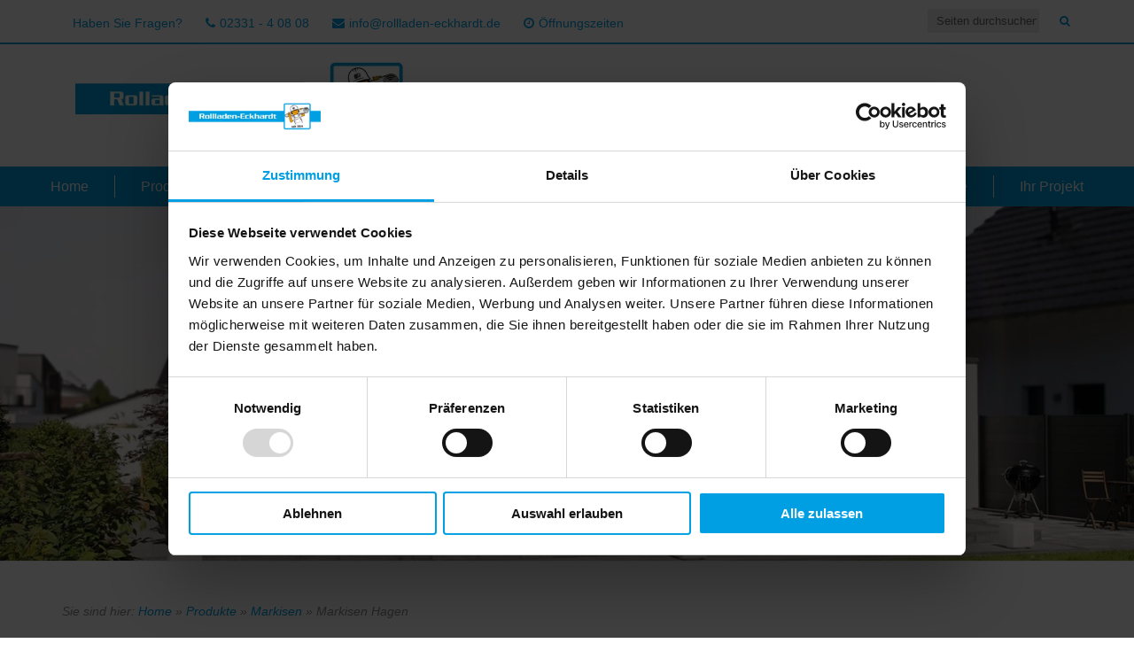

--- FILE ---
content_type: text/css; charset=utf-8
request_url: https://www.rollladen-eckhardt.de/wp-content/cache/min/1/wp-content/plugins/livemesh-siteorigin-widgets-pro/assets/css/lsow-layouts.css?ver=1768305537
body_size: 293
content:
html{box-sizing:border-box}*,*::after,*::before{box-sizing:inherit}html{box-sizing:border-box}*,*::after,*::before{box-sizing:inherit}.mc4wp-form{text-align:center}.mc4wp-form input[type=email]{display:inline-block;background:#fff;border:1px solid #ddd;border-radius:5px;width:50%;padding:15px 12px}.mc4wp-form input[type=submit]{margin:0 0 0 30px}@media only screen and (max-width:600px){.mc4wp-form input[type=email]{display:block;width:100%;margin:0 auto}.mc4wp-form input[type=submit]{margin:30px auto 0}}.lsow-features-both-sides{display:-webkit-box;display:-webkit-flex;display:-moz-flex;display:-ms-flexbox;display:flex;-webkit-flex-flow:row wrap;-moz-flex-flow:row wrap;-ms-flex-flow:row wrap;flex-flow:row wrap;-webkit-box-align:center;-ms-flex-align:center;-webkit-align-items:center;-moz-align-items:center;align-items:center}.lsow-features-both-sides .lsow-text-content.lsow-left{text-align:right}.lsow-features-both-sides .lsow-text-content.lsow-middle{text-align:center}.lsow-features-both-sides .lsow-text-content.lsow-right{text-align:left}.lsow-features-both-sides .lsow-text-content h3{color:#333;font-size:18px;line-height:24px;text-transform:uppercase;letter-spacing:2px;margin-top:50px}@media only screen and (max-width:1024px){.lsow-features-both-sides .lsow-text-content h3{margin-top:25px}}.lsow-features-both-sides .lsow-text-content h3.lsow-first{margin-top:0}.lsow-features-both-sides .lsow-text-content p{font-size:14px;line-height:22px}.lsow-call-to-action .lsow-heading{margin:0 auto 30px;max-width:700px}.lsow-call-to-action .lsow-heading .lsow-title{font-size:48px;line-height:65px}@media only screen and (max-width:1024px){.lsow-call-to-action .lsow-heading .lsow-title{font-size:32px;line-height:42px}}.lsow-call-to-action .lsow-heading .lsow-subtitle{margin:0 auto 15px}.lsow-call-to-action input[type=text],.lsow-call-to-action input[type=email],.lsow-call-to-action input[type=phone]{padding:12px 10px}

--- FILE ---
content_type: text/css; charset=utf-8
request_url: https://www.rollladen-eckhardt.de/wp-content/cache/min/1/wp-content/uploads/siteorigin-widgets/sow-button-flat-79cd6fdd5751-5535.css?ver=1768314524
body_size: 95
content:
.so-widget-sow-button-flat-79cd6fdd5751-5535 .ow-button-base{zoom:1}.so-widget-sow-button-flat-79cd6fdd5751-5535 .ow-button-base:before{content:'';display:block}.so-widget-sow-button-flat-79cd6fdd5751-5535 .ow-button-base:after{content:'';display:table;clear:both}@media (max-width:780px){.so-widget-sow-button-flat-79cd6fdd5751-5535 .ow-button-base.ow-button-align-center{text-align:center}.so-widget-sow-button-flat-79cd6fdd5751-5535 .ow-button-base.ow-button-align-center.ow-button-align-justify .sowb-button{display:inline-block}}.so-widget-sow-button-flat-79cd6fdd5751-5535 .ow-button-base .sowb-button{-ms-box-sizing:border-box;-moz-box-sizing:border-box;-webkit-box-sizing:border-box;box-sizing:border-box;-webkit-border-radius:.25;-moz-border-radius:.25;border-radius:.25;background:#cc000f;border-width:1px 0;border:1px solid #cc000f;color:#ffffff!important;font-size:1;padding:1;text-shadow:0 1px 0 rgba(0,0,0,.05);padding-inline:2}.so-widget-sow-button-flat-79cd6fdd5751-5535 .ow-button-base .sowb-button.ow-button-hover:active,.so-widget-sow-button-flat-79cd6fdd5751-5535 .ow-button-base .sowb-button.ow-button-hover:hover{background:#e00010;border-color:#e00010;color:#ffffff!important}

--- FILE ---
content_type: text/css; charset=utf-8
request_url: https://www.rollladen-eckhardt.de/wp-content/cache/min/1/wp-content/assets/custom.css?ver=1768305537
body_size: 535
content:
@charset "UTF-8";#header{background:#ffffff!important}.header-inner{background:transparent!important}#footer,#footer .social-navigation{background:#009fe3!important;color:#fff}#footer *{color:white!important;fill:white!important}h1,h2,h3,h4,h5,h6{color:#009fe3!important}.textwidget>ol li{margin-left:30px}#topbar #searchform input[type="text"]{background:#ebebeb;padding-left:0;border:0;color:#424242!important}#topbar #searchform input[type="text"]:focus{background:#e3e3e3!important}#topbar #searchform input[type="text"]::placeholder{color:#666666!important}#topbar #searchform .search-btn,#searchTrigger:before{color:#009fe3!important}#topbar{background-color:#fff;color:#009fe3;border-bottom:2px solid #009fe3}@media screen and (min-width:1025px){.single-featured-image-header{clear:both}#header{position:relative;top:0;padding-bottom:60px}#header .header-inner{padding-top:0;padding-bottom:0}#header .container{position:static}#header.sticky{box-shadow:rgba(0,0,0,.4) 0 5px 8px -2px}#header.sticky .header-inner{box-shadow:none}#logo{float:none;padding:20px 10px 20px 0}.sticky #logo{max-width:250px}#dropdown{position:absolute;bottom:0;right:0;margin:0;padding:0;float:none;width:100%;background-color:#009fe3}#dropdown *{color:white!important}#dropdown ul.sub-menu{background-color:rgba(0,159,277,.85);top:45px}#header.sticky #dropdown ul.sub-menu{background-color:rgba(0,159,277,.85)}#dropdown>ul{max-width:1224px;margin-right:auto;margin-left:auto;display:flex;justify-content:center}#dropdown>ul>li{flex-grow:1}#mainnav>li>a{margin:10px 0;padding:0;text-align:center;border-right:1px solid #fff}#dropdown>ul>li:last-child>a{border-right:0}#dropdown .level-1>li>a:before{display:none!important}#header.sticky #dropdown ul.sub-menu ul{top:0}}@media screen and (max-width:1024px){#dropdown{padding-top:13%;box-shadow:none}#dropdown li a{border-bottom-color:#009fe3}#dropdown li.current-menu-item>a,#dropdown li.current-menu-ancestor>a{background-color:rgba(0,159,277,.85);border-bottom-color:#fff}#dropdown a{background-color:rgba(0,159,277,.5);border-bottom-color:#fff}#dropdown a:hover,#dropdown a.active:hover{background-color:white!important;color:#009fe3!important;border-bottom-color:#009fe3}#dropdown .sub-menu a{background-color:#fff;color:#009fe3!important}#dropdown ul.level-1{border-top-color:#009fe3}}

--- FILE ---
content_type: text/css; charset=utf-8
request_url: https://www.rollladen-eckhardt.de/wp-content/cache/min/1/wp-content/uploads/siteorigin-widgets/sow-button-flat-dad500949c4d-5535.css?ver=1768314524
body_size: 82
content:
.so-widget-sow-button-flat-dad500949c4d-5535 .ow-button-base{zoom:1}.so-widget-sow-button-flat-dad500949c4d-5535 .ow-button-base:before{content:'';display:block}.so-widget-sow-button-flat-dad500949c4d-5535 .ow-button-base:after{content:'';display:table;clear:both}@media (max-width:780px){.so-widget-sow-button-flat-dad500949c4d-5535 .ow-button-base.ow-button-align-center{text-align:center}.so-widget-sow-button-flat-dad500949c4d-5535 .ow-button-base.ow-button-align-center.ow-button-align-justify .sowb-button{display:inline-block}}.so-widget-sow-button-flat-dad500949c4d-5535 .ow-button-base .sowb-button{-ms-box-sizing:border-box;-moz-box-sizing:border-box;-webkit-box-sizing:border-box;box-sizing:border-box;-webkit-border-radius:.25em .25em .25em .25em;-moz-border-radius:.25em .25em .25em .25em;border-radius:.25em .25em .25em .25em;background:#cc000f;border-width:1px 0;border:1px solid #cc000f;color:#ffffff!important;font-size:1em;padding:1em;text-shadow:0 1px 0 rgba(0,0,0,.05);padding-inline:2em}.so-widget-sow-button-flat-dad500949c4d-5535 .ow-button-base .sowb-button.ow-button-hover:active,.so-widget-sow-button-flat-dad500949c4d-5535 .ow-button-base .sowb-button.ow-button-hover:hover{background:#e00010;border-color:#e00010;color:#ffffff!important}